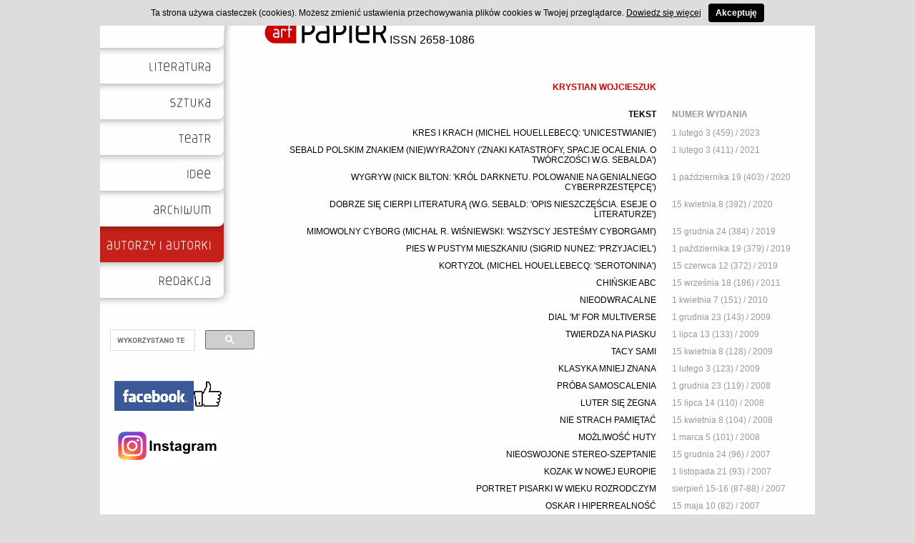

--- FILE ---
content_type: text/html
request_url: https://www.artpapier.com/index.php?page=autorzy&autor=133
body_size: 2759
content:

<!DOCTYPE html PUBLIC "-//W3C//DTD XHTML 1.0 Transitional//EN" "http://www.w3.org/TR/xhtml1/DTD/xhtml1-transitional.dtd">
<html xmlns="http://www.w3.org/1999/xhtml">
    <head>
        <meta http-equiv="Content-Type" content="text/html; charset=utf-8" />
        <link type="text/css" rel="stylesheet" href="pliki/site_media/styles/glowna.css">
            <meta name="Description" content="ArtPapier" />
            <meta name="Keywords" content="ArtPapier" />
            <meta http-equiv="content-language" content="pl" />
            <meta name="author" content="PlanIt.net.pl" />
            <meta name="robots" content="index, follow" />
            <title>ArtPapier</title>
            <script src="pliki/site_media/js/cookie.js"></script>
    </head>

    <body>
        <div id="main">
            <div id="menu">

                <div id="menuContent">
                    
                    <ul>
                                            
                    <li class="roundLi"></li><li class="contentLi"><a href="index.php?page=literatura"><img src="/pliki/site_media/img/literatura_czarny.png" /></a></li>
<li class="roundLi"></li>
<li class="contentLi"><a href="index.php?page=sztuka"><img src="/pliki/site_media/img/sztuka_czarny.png" /></a></li>
<li class="roundLi"></li>
<li class="contentLi"><a href="index.php?page=teatr"><img src="/pliki/site_media/img/teatr_czarny.png" /></a></li>
<li class="roundLi"></li>
<li class="contentLi"><a href="index.php?page=idee"><img src="/pliki/site_media/img/idee_czarny.png" /></a></li>
<li class="roundLi"></li>
     
                        <li class="contentLi"><a href="index.php?page=archiwum"><img src="/pliki/site_media/img/archiwum_czarny.png" /></a></li>
                        <li class="roundLi_wred"></li>
                        
                        <li class="contentLi_red"><a href="index.php?page=autorzy"><img src="/pliki/site_media/img/autorzy_bialy.png" /></a></li>
                        <li class="roundLi_red"></li>
                        
                        <li class="contentLi"><a href="index.php?page=redakcja"><img src="/pliki/site_media/img/redakcja_czarny.png" /></a></li>
                        <li class="lastLi"></li>         
                        
                    </ul>
                </div>

                
                <div id="wyszukiwarka">
                
                
                <script>
				  (function() {
					var cx = '004157990301330372581:05tgfrmllqu';
					var gcse = document.createElement('script');
					gcse.type = 'text/javascript';
					gcse.async = true;
					gcse.src = (document.location.protocol == 'https:' ? 'https:' : 'http:') +
						'//cse.google.com/cse.js?cx=' + cx;
					var s = document.getElementsByTagName('script')[0];
					s.parentNode.insertBefore(gcse, s);
				  })();
				</script>
				<gcse:search></gcse:search>
                
                
                <!--
                    
                    <form action="index.php?page=wyszukaj" method="post">
                    <input type="search" name="fraza" /><br />
                    <input type="submit" value="Szukaj" />
                    </form>
                    
                    -->
                    
                </div>
				
				
                <div style="margin:20px;">
					<a target="_blank" rel="noopener noreferrer" href="https://www.facebook.com/dwutygodnik.artPapier/"><img src="/pliki/site_media/img/art_fb.png"></img></a>
				</div>
				
				<div style="margin:20px;">
					<a target="_blank" rel="noopener noreferrer" href="https://www.instagram.com/dwutygodnik_artpapier/"><img src="/pliki/site_media/img/insta.jpg"></img></a>
				</div>
                
                
            </div>

            <div id="top">
                <a style="text-decoration:none" href="index.php?page=glowna"><img src="/pliki/site_media/img/logo.png" />  ISSN 2658-1086</a>
                                <p id="nrWydania"></p>
            </div>
            <div id="content">






        <div class="autorTxt">
            <p class="autor" align="right">KRYSTIAN WOJCIESZUK  </p>
            <p class="autorInfo"></p>
        </div>
			
        <div class="autorLeft" align="right">
            <p><b>TEKST</b></p>
        </div>

        <div class="autorRight" align="left">
            <p><b>NUMER WYDANIA</b></p>
		</div>
		<div class="clear"></div>
		
			<div>
                <div class="autorLeft" align="right" style="margin-bottom:10px;"><a href="index.php?page=artykul&wydanie=456&artykul=9265">KRES I KRACH  (MICHEL HOUELLEBECQ: 'UNICESTWIANIE')</a></div>
				 <div class="autorRight" style="margin-bottom:10px;">1 lutego 3 (459) / 2023</div>
				 <div class="clear"></div><div class="autorLeft" align="right" style="margin-bottom:10px;"><a href="index.php?page=artykul&wydanie=410&artykul=8249">SEBALD POLSKIM ZNAKIEM (NIE)WYRAŻONY ('ZNAKI KATASTROFY, SPACJE OCALENIA. O TWÓRCZOŚCI W.G. SEBALDA')</a></div>
				 <div class="autorRight" style="margin-bottom:10px;">1 lutego 3 (411) / 2021</div>
				 <div class="clear"></div><div class="autorLeft" align="right" style="margin-bottom:10px;"><a href="index.php?page=artykul&wydanie=402&artykul=8092">WYGRYW (NICK BILTON: 'KRÓL DARKNETU. POLOWANIE NA GENIALNEGO CYBERPRZESTĘPCĘ')</a></div>
				 <div class="autorRight" style="margin-bottom:10px;">1 października 19 (403) / 2020</div>
				 <div class="clear"></div><div class="autorLeft" align="right" style="margin-bottom:10px;"><a href="index.php?page=artykul&wydanie=392&artykul=7845">DOBRZE SIĘ CIERPI LITERATURĄ (W.G. SEBALD: 'OPIS NIESZCZĘŚCIA. ESEJE O LITERATURZE')</a></div>
				 <div class="autorRight" style="margin-bottom:10px;">15 kwietnia 8 (392) / 2020</div>
				 <div class="clear"></div><div class="autorLeft" align="right" style="margin-bottom:10px;"><a href="index.php?page=artykul&wydanie=384&artykul=7658">MIMOWOLNY CYBORG (MICHAŁ R. WIŚNIEWSKI: 'WSZYSCY JESTEŚMY CYBORGAMI')</a></div>
				 <div class="autorRight" style="margin-bottom:10px;">15 grudnia 24 (384) / 2019</div>
				 <div class="clear"></div><div class="autorLeft" align="right" style="margin-bottom:10px;"><a href="index.php?page=artykul&wydanie=379&artykul=7523">PIES W PUSTYM MIESZKANIU (SIGRID NUNEZ: 'PRZYJACIEL')</a></div>
				 <div class="autorRight" style="margin-bottom:10px;">1 października 19 (379) / 2019</div>
				 <div class="clear"></div><div class="autorLeft" align="right" style="margin-bottom:10px;"><a href="index.php?page=artykul&wydanie=373&artykul=7377">KORTYZOL (MICHEL HOUELLEBECQ: 'SEROTONINA') </a></div>
				 <div class="autorRight" style="margin-bottom:10px;">15 czerwca 12 (372) / 2019</div>
				 <div class="clear"></div><div class="autorLeft" align="right" style="margin-bottom:10px;"><a href="index.php?page=artykul&wydanie=137&artykul=2977">CHIŃSKIE ABC</a></div>
				 <div class="autorRight" style="margin-bottom:10px;">15 września 18 (186) / 2011</div>
				 <div class="clear"></div><div class="autorLeft" align="right" style="margin-bottom:10px;"><a href="index.php?page=artykul&wydanie=104&artykul=2403">NIEODWRACALNE</a></div>
				 <div class="autorRight" style="margin-bottom:10px;">1 kwietnia 7 (151) / 2010</div>
				 <div class="clear"></div><div class="autorLeft" align="right" style="margin-bottom:10px;"><a href="index.php?page=artykul&wydanie=96&artykul=2225">DIAL 'M' FOR  MULTIVERSE</a></div>
				 <div class="autorRight" style="margin-bottom:10px;">1 grudnia 23 (143) / 2009</div>
				 <div class="clear"></div><div class="autorLeft" align="right" style="margin-bottom:10px;"><a href="index.php?page=artykul&wydanie=87&artykul=2005">TWIERDZA NA PIASKU</a></div>
				 <div class="autorRight" style="margin-bottom:10px;">1 lipca 13 (133) / 2009</div>
				 <div class="clear"></div><div class="autorLeft" align="right" style="margin-bottom:10px;"><a href="index.php?page=artykul&wydanie=82&artykul=1904">TACY  SAMI</a></div>
				 <div class="autorRight" style="margin-bottom:10px;">15 kwietnia 8 (128) / 2009</div>
				 <div class="clear"></div><div class="autorLeft" align="right" style="margin-bottom:10px;"><a href="index.php?page=artykul&wydanie=76&artykul=1785">KLASYKA MNIEJ ZNANA</a></div>
				 <div class="autorRight" style="margin-bottom:10px;">1 lutego 3 (123) / 2009</div>
				 <div class="clear"></div><div class="autorLeft" align="right" style="margin-bottom:10px;"><a href="index.php?page=artykul&wydanie=72&artykul=1676">PRÓBA SAMOSCALENIA</a></div>
				 <div class="autorRight" style="margin-bottom:10px;">1 grudnia 23 (119) / 2008</div>
				 <div class="clear"></div><div class="autorLeft" align="right" style="margin-bottom:10px;"><a href="index.php?page=artykul&wydanie=64&artykul=1474">LUTER SIĘ ŻEGNA</a></div>
				 <div class="autorRight" style="margin-bottom:10px;">15 lipca 14 (110) / 2008</div>
				 <div class="clear"></div><div class="autorLeft" align="right" style="margin-bottom:10px;"><a href="index.php?page=artykul&wydanie=58&artykul=1301">NIE STRACH PAMIĘTAĆ</a></div>
				 <div class="autorRight" style="margin-bottom:10px;">15 kwietnia 8 (104) / 2008</div>
				 <div class="clear"></div><div class="autorLeft" align="right" style="margin-bottom:10px;"><a href="index.php?page=artykul&wydanie=55&artykul=1215">MOŻLIWOŚĆ HUTY</a></div>
				 <div class="autorRight" style="margin-bottom:10px;">1 marca 5 (101) / 2008</div>
				 <div class="clear"></div><div class="autorLeft" align="right" style="margin-bottom:10px;"><a href="index.php?page=artykul&wydanie=50&artykul=1068">NIEOSWOJONE  STEREO-SZEPTANIE</a></div>
				 <div class="autorRight" style="margin-bottom:10px;">15 grudnia 24 (96) / 2007</div>
				 <div class="clear"></div><div class="autorLeft" align="right" style="margin-bottom:10px;"><a href="index.php?page=artykul&wydanie=47&artykul=995">KOZAK W NOWEJ EUROPIE</a></div>
				 <div class="autorRight" style="margin-bottom:10px;">1 listopada 21 (93) / 2007</div>
				 <div class="clear"></div><div class="autorLeft" align="right" style="margin-bottom:10px;"><a href="index.php?page=artykul&wydanie=41&artykul=863">PORTRET  PISARKI  W  WIEKU  ROZRODCZYM</a></div>
				 <div class="autorRight" style="margin-bottom:10px;">sierpień 15-16 (87-88) / 2007</div>
				 <div class="clear"></div><div class="autorLeft" align="right" style="margin-bottom:10px;"><a href="index.php?page=artykul&wydanie=35&artykul=756">OSKAR I HIPERREALNOŚĆ</a></div>
				 <div class="autorRight" style="margin-bottom:10px;">15 maja 10 (82) / 2007</div>
				 <div class="clear"></div><div class="autorLeft" align="right" style="margin-bottom:10px;"><a href="index.php?page=artykul&wydanie=29&artykul=637">&#8222;ULYSSES&#8221; PAUPERUM</a></div>
				 <div class="autorRight" style="margin-bottom:10px;">15 lutego 4 (76) / 2007</div>
				 <div class="clear"></div>            </div>
            
				


                



<ul style="margin-top: 350px;">
<div id="stopka_sama"></div>
<div id="botMid">
        <div class="loga">
          
            <table size="100%">
                <tr>
                    
                    <td style="font-size:10px;">Zrealizowano dzieki wsparciu finansowemu:
					<!--Ministerstwa Kultury i Dziedzictwa Narodowego,-->
Samorzadu Województwa Slaskiego,
Fundacji - Otwarty Kod Kultury</td>
                    <!--<td><img src="../pliki/site_media/img/loga/mkidn.jpg" alt="Ministra Kultury i Dziedzictwa Narodowego" /></td>-->
                    
                    <td><img src="../pliki/site_media/img/loga/spe.jpg" alt="Śląskie. pozytywna energia" /></td>
                    
                    <td><img src="../pliki/site_media/img/loga/okk.jpg" alt="Fundacja Otwarty Kod Kultury" /></td>

                </tr>
            </table>
        </div>
    </div>
</ul>
        
</div>
        <div class="clear"></div>
        
        
    </div>

    
    <script>
  (function(i,s,o,g,r,a,m){i['GoogleAnalyticsObject']=r;i[r]=i[r]||function(){
  (i[r].q=i[r].q||[]).push(arguments)},i[r].l=1*new Date();a=s.createElement(o),
  m=s.getElementsByTagName(o)[0];a.async=1;a.src=g;m.parentNode.insertBefore(a,m)
  })(window,document,'script','//www.google-analytics.com/analytics.js','ga');

  ga('create', 'UA-61941538-1', 'auto');
  ga('send', 'pageview');

	</script>
	
    <script src="pliki/site_media/js/jquery-1.8.3.min.js"></script>
	<script src="pliki/site_media/js/zoomTxt.js"></script>
	
</body>
</html>


--- FILE ---
content_type: application/javascript
request_url: https://www.artpapier.com/pliki/site_media/js/cookie.js
body_size: 539
content:
    function WHCreateCookie(name, value, days) {
        var date = new Date();
        date.setTime(date.getTime() + (days*24*60*60*1000));
        var expires = "; expires=" + date.toGMTString();
    	document.cookie = name+"="+value+expires+"; path=/";
    }
    function WHReadCookie(name) {
    	var nameEQ = name + "=";
    	var ca = document.cookie.split(';');
    	for(var i=0; i < ca.length; i++) {
    		var c = ca[i];
    		while (c.charAt(0) == ' ') c = c.substring(1, c.length);
    		if (c.indexOf(nameEQ) == 0) return c.substring(nameEQ.length, c.length);
    	}
    	return null;
    }

    window.onload = WHCheckCookies;

    function WHCheckCookies() {
        if(WHReadCookie('cookies_accepted') != 'T') {
            var message_container = document.createElement('div');
            message_container.id = 'cookies-message-container';
            var html_code = '<div id="cookies-message" style="padding: 5px 0px; font-size: 12px; line-height: 22px; text-align: center; position: fixed; top: 0px; background-color: #DDDDDD; width: 100%; z-index: 9999;">Ta strona używa ciasteczek (cookies). Możesz zmienić ustawienia przechowywania plików cookies w Twojej przeglądarce. <a href="http://wszystkoociasteczkach.pl" target="_blank" style="text-decoration: underline; color: #000">Dowiedz się więcej</a><a href="javascript:WHCloseCookiesWindow();" id="accept-cookies-checkbox" name="accept-cookies" style="background-color: #000; padding: 2px 10px; color: #FFF; border-radius: 4px; -moz-border-radius: 4px; -webkit-border-radius: 4px; display: inline-block; margin-left: 10px; text-decoration: none; font-weight: bold; cursor: pointer;">Akceptuję</a></div>';
            message_container.innerHTML = html_code;
            document.body.appendChild(message_container);
        }
    }

    function WHCloseCookiesWindow() {
        WHCreateCookie('cookies_accepted', 'T', 365);
        document.getElementById('cookies-message-container').removeChild(document.getElementById('cookies-message'));
    }

